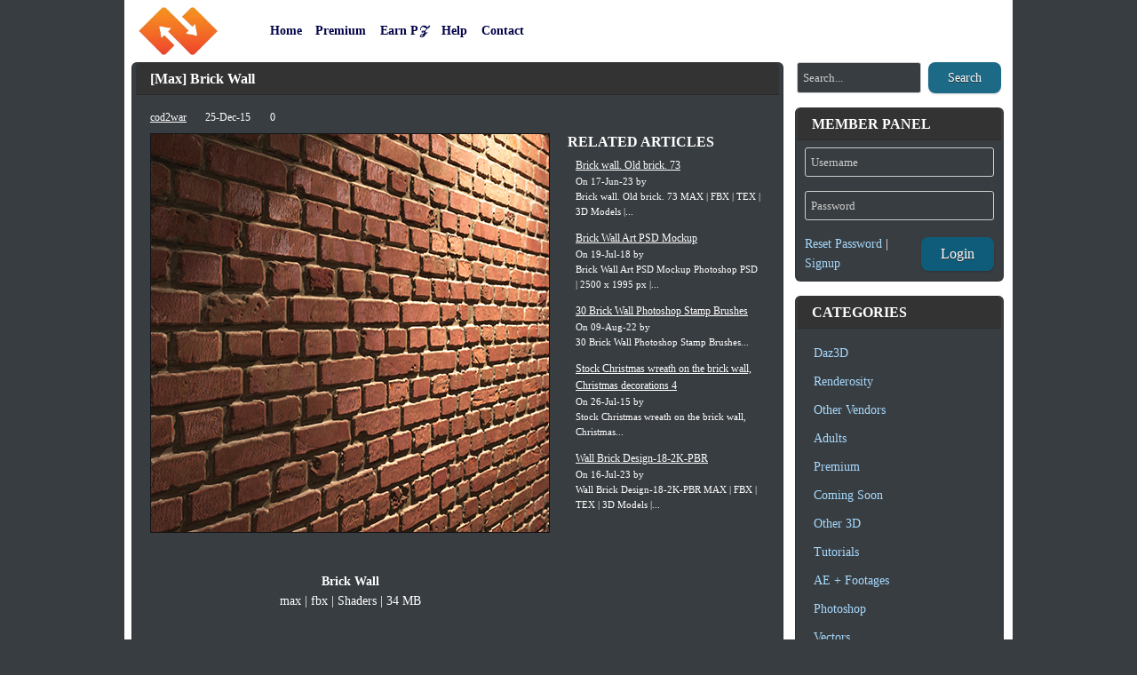

--- FILE ---
content_type: text/html; charset=utf-8
request_url: https://3dcu.com/other-3d/27427-max-brick-wall.html
body_size: 7947
content:
<!DOCTYPE html>
<html lang="en">
    <head>
        <meta name="viewport" content="width=device-width, initial-scale=1.0" />
		<meta name="robots" content="index, follow">
		<link rel="shortcut icon" href="/templates/DNinfo/images/favicon.ico">
		<link rel="apple-touch-icon" href="/templates/DNinfo/images/touch-icon-iphone.png">
		<link rel="apple-touch-icon" sizes="76x76" href="/templates/DNinfo/images/touch-icon-ipad.png">
		<link rel="apple-touch-icon" sizes="120x120" href="/templates/DNinfo/images/touch-icon-iphone-retina.png">
		<link rel="apple-touch-icon" sizes="152x152" href="/templates/DNinfo/images/touch-icon-ipad-retina.png">
		
		<title>&#91;Max&#93;  Brick Wall » 3DCU – Free Daz3D Models</title>
<meta charset="utf-8">
<meta name="description" content="Instructions for use: In the scene is Plane modifier VrayDisplaceMod size 5.3 x1, 2m (this physical dimensions of the texture) and all necessary textures in the configured material. For use at other facilities necessary to impose UVW Map with dimensions 5.3 x1, 2m and kopipastit VrayDisplaceMod its">
<meta name="keywords" content="VrayDisplaceMod, dimensions, necessary, Instructions, scene, Plane, modifier, (this, physical, texture), textures, configured, material, other, facilities, impose, kopipastit, object, DOWNLOAD, Brick">
<meta name="generator" content="3DCU – Free Daz3D Models (https://3dcu.com/)">
<link rel="canonical" href="https://3dcu.com/other-3d/27427-max-brick-wall.html">
<link rel="preconnect" href="https://3dcu.com/" fetchpriority="high">
<meta property="twitter:title" content="&#91;Max&#93;  Brick Wall » 3DCU – Free Daz3D Models">
<meta property="twitter:url" content="https://3dcu.com/other-3d/27427-max-brick-wall.html">
<meta property="twitter:card" content="summary_large_image">
<meta property="twitter:image" content="http://i.imgur.com/3wbpQfT.jpg">
<meta property="twitter:description" content="Instructions for use: In the scene is Plane modifier VrayDisplaceMod size 5.3 x1, 2m (this physical dimensions of the texture) and all necessary textures in the configured material. For use at other facilities necessary to impose UVW Map with dimensions 5.3 x1, 2m and kopipastit VrayDisplaceMod">
<meta property="og:type" content="article">
<meta property="og:site_name" content="3DCU – Free Daz3D Models">
<meta property="og:title" content="&#91;Max&#93;  Brick Wall » 3DCU – Free Daz3D Models">
<meta property="og:url" content="https://3dcu.com/other-3d/27427-max-brick-wall.html">
<meta property="og:image" content="http://i.imgur.com/3wbpQfT.jpg">
<meta property="og:description" content="Instructions for use: In the scene is Plane modifier VrayDisplaceMod size 5.3 x1, 2m (this physical dimensions of the texture) and all necessary textures in the configured material. For use at other facilities necessary to impose UVW Map with dimensions 5.3 x1, 2m and kopipastit VrayDisplaceMod">
        <!-- Bootstrap CSS -->
        <link href="https://cdn.jsdelivr.net/npm/bootstrap@5.3.3/dist/css/bootstrap.min.css" rel="stylesheet" />
        <link rel="stylesheet" href="https://cdnjs.cloudflare.com/ajax/libs/font-awesome/7.0.1/css/all.min.css" />
        <link rel="stylesheet" href="/templates/DNinfo/css/engine.css" />
        <!-- Custom CSS -->
        <link rel="stylesheet" href="/templates/DNinfo/css/main.css" />
  		  <link rel="stylesheet" href="/templates/DNinfo/css/tablet.css" />
  		  <link rel="stylesheet" href="/templates/DNinfo/css/mobile.css" />
    </head>
    <body>
        <div id="container">
            <!-- HEADER -->
			<header class="site-header fixed-top">
			  <div class="container-header py-2">
				<div class="row align-items-center">
				  <div class="col-md-12 d-flex align-items-center">
					<a href="/" class="ms-3">
					  <img src="/templates/DNinfo/images/logo.webp" class="logo" alt="DazPoser Logo" title="DazPoser Logo" loading="lazy">
					</a>
					<nav class="nav">
					  <a class="nav-link px-0" href="/" aria-label="Home">
						  <div class="d-none d-md-block">Home</div>
						  <div class="d-block d-md-none"><i class="fa-regular fa-house fa-sm"></i></div>
					  </a>
					  
					  <div class="nav-item dropdown d-md-none">
						<a class="nav-link dropdown-toggle" href="#" id="textDropdown" role="button" data-bs-toggle="dropdown" aria-expanded="false" aria-label="Category">
							<span class="d-none d-md-inline">Caregories</span>
							<span class="d-inline d-md-none"><i class="fa-solid fa-bars fa-sm"></i></span>
						</a>
						<ul class="dropdown-menu usercp-dropdown" aria-labelledby="categoriesDropdown">
						  <li class="categories"><a href="https://3dcu.com/daz3d/"> Daz3D</a></li><li class="categories"><a href="https://3dcu.com/renderosity/"> Renderosity</a></li><li class="categories"><a href="https://3dcu.com/other-vendors/"> Other Vendors</a></li><li class="categories"><a href="https://3dcu.com/runtimedna/"> Adults</a></li><li class="categories"><a href="https://3dcu.com/premium/"> Premium</a></li><li class="categories"><a href="https://3dcu.com/comming-soon/"> Coming Soon</a></li><li class="categories"><a href="https://3dcu.com/other-3d/"> Other 3D</a></li><li class="categories"><a href="https://3dcu.com/tutorials/"> Tutorials</a></li><li class="categories"><a href="https://3dcu.com/ae-footages/"> AE + Footages</a></li><li class="categories"><a href="https://3dcu.com/photoshop/"> Photoshop</a></li><li class="categories"><a href="https://3dcu.com/vectors/"> Vectors</a></li><li class="categories"><a href="https://3dcu.com/forum/"> Forum</a></li>
						</ul>
					  </div>
					  <div class="nav-item dropdown d-md-none">
						<a class="nav-link px-0" href="#" id="searchDropdown" role="button" data-bs-toggle="dropdown" aria-label="Search">
							<div class="d-none d-md-block">Search</div>
							<div class="d-block d-md-none"><i class="fa-solid fa-magnifying-glass fa-sm"></i></div>
						</a>
						<div class="dropdown-menu p-2" style="min-width:250px;">
						  <form class="d-flex" action="/index.php?do=search" method="post">
							<input type="hidden" name="do" value="search">
							<input type="hidden" name="subaction" value="search">
							<input type="text" name="story" class="form-control me-2" placeholder="Search...">
							<button type="submit" class="btn btn-primary btn-sm">Search</button>
						  </form>
						</div>
					  </div>
					<a class="nav-link ps-0 d-none d-md-block" href="/premium/" aria-label="Premium" style="margin-left: 15px;">
						<div class="d-none d-md-block">Premium</div>
						<div class="d-block d-md-none" aria-label="Premium"><i class="fa-regular fa-envelope fa-sm"></i></div>
					</a>
					<a class="nav-link ps-0 d-none d-md-block" href="/how-do-i-have-pz.html" aria-label="Earn P𝒵">
						<div class="d-none d-md-block">Earn P𝒵</div>
						<div class="d-block d-md-none" aria-label="Earn P𝒵"><i class="fa-regular fa-envelope fa-sm"></i></div>
					</a>
					
					<a class="nav-link ps-0 d-none d-md-block" href="/faq.html" aria-label="Help">
						<div class="d-none d-md-block">Help</div>
						<div class="d-block d-md-none" aria-label="Help"><i class="fa-regular fa-envelope fa-sm"></i></div>
					<a class="nav-link ps-0" href="/?do=feedback" aria-label="Contact">
						<div class="d-none d-md-block">Contact</div>
						<div class="d-block d-md-none" aria-label="Contact" style="margin-left: 20px; margin-right: -20px!important;"><i class="fa-regular fa-envelope fa-sm"></i></div>
					</a>
					<div class="nav-item dropdown d-lg-none">
						<a class="nav-link dropdown-toggle" href="#" id="textDropdown" role="button" data-bs-toggle="dropdown" aria-expanded="false" aria-label="UserCP">
							<span class="d-none d-md-inline">Login</span>
							<span class="d-inline d-lg-none"><i class="fa-solid fa-power-off fa-sm"></i></span>
						</a>
					  <div class="dropdown-menu px-3 usercp-dropdown" aria-labelledby="textDropdown">
						  


<!-- <div class="h5">Login Control Panel</div> -->
	<form method="post" style="max-width: 100%; margin: 0 auto;">
	  <input type="text" name="login_name" id="login_name" class="form-control mb-3" style="max-width: 100%;" placeholder="Username" required>
	  <input type="password" name="login_password" id="login_password" class="form-control mb-3" style="max-width: 100%;" placeholder="Password" required>

	  <!-- Row chứa button + text -->
	  <div class="d-flex justify-content-between align-items-center">
		<span>
		  <a href="/index.php?do=lostpassword">Reset Password</a> | 
		  <a href="/index.php?do=register">Signup</a>
		</span>
		<button type="submit" class="btn btn-primary">Login</button>
	  </div>
	  <input type="hidden" name="login" value="submit" />
	</form>
	
					  </div>
					</div>
					</nav>
				  </div>
				</div>
			  </div>
			</header>
            <!-- MAIN CONTENT -->
            <main class="container-fluid">
                <div class="row">
                    <!-- CONTENT -->
                    <div class="col-lg-9 col-md-12 mb-3">
						
						            
                        
                        
                        
                        <div class="row g-2"> <div class="card">
	<div class="card-header d-flex justify-content-between align-items-center">
	  <h1 class="mb-0">[Max]  Brick Wall</h1>
	  <div class="d-flex align-items-center">
		
		<span class="mx-2"></span> <!-- khoảng cách giữa 2 nút nếu muốn -->
		
	  </div>
	</div>
    <div class="card-body pb-2">
        <div class="mb-2 small">
            <a onclick="ShowProfile('cod2war', 'https://3dcu.com/user/cod2war/', '0'); return false;" href="https://3dcu.com/user/cod2war/">cod2war</a>
			<i class="fa-solid fa-clock"></i> 25-Dec-15
			
			<i class="fa-solid fa-message"></i> 0
            <!-- <a href="https://3dcu.com/other-3d/print:page,1,27427-max-brick-wall.html" rel="nofollow"><i class="fa-solid fa-print"></i> Print </a> -->
            
        </div>
        <div class="card-text">
			<div class="card-text-right desktop-only">
				
					<div class="mb-0 h5 text-uppercase">Related Articles</div>
					<div class="row g-2 mt-0">
						<div class="card mb-1 topnews d-flex flex-row border-0">
  

  <div class="th-text ms-1 small">
    <a href="https://3dcu.com/other-3d/120147-brick-wall-old-brick-73.html" title="Brick wall. Old brick. 73">Brick wall. Old brick. 73</a>
    <div class="news-info">
      On 17-Jun-23
      by <br>
      Brick wall. Old brick. 73 MAX | FBX | TEX | 3D Models |...
    </div>
  </div>
</div>
<style>
/* wrapper ảnh */
.topnews-img {
    position: relative;
    overflow: hidden;
}

/* ảnh adult */
.topnews-img.is-adult img {
    filter: blur(22px) brightness(.45);
    transform: scale(1.05);
    transition: filter .25s ease, transform .25s ease;
}

/* overlay 18+ */
.topnews-img.is-adult::after {
    content: "18+";
    position: absolute;
    inset: 0;
    background: rgba(0,0,0,.9);
    color: #fff;
    font-size: 20px;
    font-weight: 700;
    display: flex;
    align-items: center;
    justify-content: center;
    pointer-events: none; /* QUAN TRỌNG */
    transition: opacity .25s ease;
}

/* hover thì mở ảnh */
.topnews-img.is-adult:hover img {
    filter: blur(0) brightness(1);
    transform: scale(1);
}

.topnews-img.is-adult:hover::after {
    opacity: 0;
}

</style>
<script>
document.addEventListener("DOMContentLoaded", function () {
    document.querySelectorAll('.topnews-img a[href]').forEach(function(a) {
        try {
            const url = new URL(a.href);
            // chỉ che khi category CHÍNH là /adult/
            if (url.pathname.startsWith('/runtimedna/')) {
                a.closest('.topnews-img').classList.add('is-adult');
            }
        } catch(e) {}
    });
});
</script>
<div class="card mb-1 topnews d-flex flex-row border-0">
  

  <div class="th-text ms-1 small">
    <a href="https://3dcu.com/photoshop/61262-brick-wall-art-psd-mockup.html" title="Brick Wall Art PSD Mockup">Brick Wall Art PSD Mockup</a>
    <div class="news-info">
      On 19-Jul-18
      by <br>
      Brick Wall Art PSD Mockup Photoshop PSD | 2500 x 1995 px |...
    </div>
  </div>
</div>
<style>
/* wrapper ảnh */
.topnews-img {
    position: relative;
    overflow: hidden;
}

/* ảnh adult */
.topnews-img.is-adult img {
    filter: blur(22px) brightness(.45);
    transform: scale(1.05);
    transition: filter .25s ease, transform .25s ease;
}

/* overlay 18+ */
.topnews-img.is-adult::after {
    content: "18+";
    position: absolute;
    inset: 0;
    background: rgba(0,0,0,.9);
    color: #fff;
    font-size: 20px;
    font-weight: 700;
    display: flex;
    align-items: center;
    justify-content: center;
    pointer-events: none; /* QUAN TRỌNG */
    transition: opacity .25s ease;
}

/* hover thì mở ảnh */
.topnews-img.is-adult:hover img {
    filter: blur(0) brightness(1);
    transform: scale(1);
}

.topnews-img.is-adult:hover::after {
    opacity: 0;
}

</style>
<script>
document.addEventListener("DOMContentLoaded", function () {
    document.querySelectorAll('.topnews-img a[href]').forEach(function(a) {
        try {
            const url = new URL(a.href);
            // chỉ che khi category CHÍNH là /adult/
            if (url.pathname.startsWith('/runtimedna/')) {
                a.closest('.topnews-img').classList.add('is-adult');
            }
        } catch(e) {}
    });
});
</script>
<div class="card mb-1 topnews d-flex flex-row border-0">
  

  <div class="th-text ms-1 small">
    <a href="https://3dcu.com/photoshop/109171-30-brick-wall-photoshop-stamp-brushes.html" title="30 Brick Wall Photoshop Stamp Brushes">30 Brick Wall Photoshop Stamp Brushes</a>
    <div class="news-info">
      On 09-Aug-22
      by <br>
      30 Brick Wall Photoshop Stamp Brushes...
    </div>
  </div>
</div>
<style>
/* wrapper ảnh */
.topnews-img {
    position: relative;
    overflow: hidden;
}

/* ảnh adult */
.topnews-img.is-adult img {
    filter: blur(22px) brightness(.45);
    transform: scale(1.05);
    transition: filter .25s ease, transform .25s ease;
}

/* overlay 18+ */
.topnews-img.is-adult::after {
    content: "18+";
    position: absolute;
    inset: 0;
    background: rgba(0,0,0,.9);
    color: #fff;
    font-size: 20px;
    font-weight: 700;
    display: flex;
    align-items: center;
    justify-content: center;
    pointer-events: none; /* QUAN TRỌNG */
    transition: opacity .25s ease;
}

/* hover thì mở ảnh */
.topnews-img.is-adult:hover img {
    filter: blur(0) brightness(1);
    transform: scale(1);
}

.topnews-img.is-adult:hover::after {
    opacity: 0;
}

</style>
<script>
document.addEventListener("DOMContentLoaded", function () {
    document.querySelectorAll('.topnews-img a[href]').forEach(function(a) {
        try {
            const url = new URL(a.href);
            // chỉ che khi category CHÍNH là /adult/
            if (url.pathname.startsWith('/runtimedna/')) {
                a.closest('.topnews-img').classList.add('is-adult');
            }
        } catch(e) {}
    });
});
</script>
<div class="card mb-1 topnews d-flex flex-row border-0">
  

  <div class="th-text ms-1 small">
    <a href="https://3dcu.com/vectors/17523-stock-christmas-wreath-on-the-brick-wall-christmas-decorations-4.html" title="Stock Christmas wreath on the brick wall, Christmas decorations 4">Stock Christmas wreath on the brick wall, Christmas decorations 4</a>
    <div class="news-info">
      On 26-Jul-15
      by <br>
      Stock Christmas wreath on the brick wall, Christmas...
    </div>
  </div>
</div>
<style>
/* wrapper ảnh */
.topnews-img {
    position: relative;
    overflow: hidden;
}

/* ảnh adult */
.topnews-img.is-adult img {
    filter: blur(22px) brightness(.45);
    transform: scale(1.05);
    transition: filter .25s ease, transform .25s ease;
}

/* overlay 18+ */
.topnews-img.is-adult::after {
    content: "18+";
    position: absolute;
    inset: 0;
    background: rgba(0,0,0,.9);
    color: #fff;
    font-size: 20px;
    font-weight: 700;
    display: flex;
    align-items: center;
    justify-content: center;
    pointer-events: none; /* QUAN TRỌNG */
    transition: opacity .25s ease;
}

/* hover thì mở ảnh */
.topnews-img.is-adult:hover img {
    filter: blur(0) brightness(1);
    transform: scale(1);
}

.topnews-img.is-adult:hover::after {
    opacity: 0;
}

</style>
<script>
document.addEventListener("DOMContentLoaded", function () {
    document.querySelectorAll('.topnews-img a[href]').forEach(function(a) {
        try {
            const url = new URL(a.href);
            // chỉ che khi category CHÍNH là /adult/
            if (url.pathname.startsWith('/runtimedna/')) {
                a.closest('.topnews-img').classList.add('is-adult');
            }
        } catch(e) {}
    });
});
</script>
<div class="card mb-1 topnews d-flex flex-row border-0">
  

  <div class="th-text ms-1 small">
    <a href="https://3dcu.com/other-3d/121288-wall-brick-design-18-2k-pbr.html" title="Wall Brick Design-18-2K-PBR">Wall Brick Design-18-2K-PBR</a>
    <div class="news-info">
      On 16-Jul-23
      by <br>
      Wall Brick Design-18-2K-PBR MAX | FBX | TEX | 3D Models |...
    </div>
  </div>
</div>
<style>
/* wrapper ảnh */
.topnews-img {
    position: relative;
    overflow: hidden;
}

/* ảnh adult */
.topnews-img.is-adult img {
    filter: blur(22px) brightness(.45);
    transform: scale(1.05);
    transition: filter .25s ease, transform .25s ease;
}

/* overlay 18+ */
.topnews-img.is-adult::after {
    content: "18+";
    position: absolute;
    inset: 0;
    background: rgba(0,0,0,.9);
    color: #fff;
    font-size: 20px;
    font-weight: 700;
    display: flex;
    align-items: center;
    justify-content: center;
    pointer-events: none; /* QUAN TRỌNG */
    transition: opacity .25s ease;
}

/* hover thì mở ảnh */
.topnews-img.is-adult:hover img {
    filter: blur(0) brightness(1);
    transform: scale(1);
}

.topnews-img.is-adult:hover::after {
    opacity: 0;
}

</style>
<script>
document.addEventListener("DOMContentLoaded", function () {
    document.querySelectorAll('.topnews-img a[href]').forEach(function(a) {
        try {
            const url = new URL(a.href);
            // chỉ che khi category CHÍNH là /adult/
            if (url.pathname.startsWith('/runtimedna/')) {
                a.closest('.topnews-img').classList.add('is-adult');
            }
        } catch(e) {}
    });
});
</script>

					</div>
				
			</div>
            

			<!-- Short News + Public xfield -->
            
            
				<div style="text-align:center;"><!--dle_image_begin:http://i.imgur.com/3wbpQfT.jpg|--><img data-src="http://i.imgur.com/3wbpQfT.jpg" style="max-width:100%;" alt="[Max]  Brick Wall"><!--dle_image_end--><br><br><b>Brick Wall</b><br>max | fbx | Shaders | 34 MB<br><br></div><br>
            

      		
    			
			
			<!-- Full News -->
			<b>DOWNLOAD:</b>You must login to show this link. No account? <a href="/index.php?do=register" style="text-decoration: underline;" alt="Create Account">Create Account</a>
			

			
			
			<span class="mt-3 float-start small">
				Category: <a href="https://3dcu.com/other-3d/">Other 3D</a> 
			</span>
			
        </div>
    </div>
</div>

<div class="card">
    <div class="card-header">
        <div class="mb-0 h5 text-uppercase">Information</div>
    </div>
    <div class="card-body">
        <div class="d-flex align-items-center">
			<i class="fa-solid fa-triangle-exclamation icon-error fa-4x" style="color:#FFCC00;"></i>
			<span class="ms-2">Users of <b>Guests</b> are not allowed to comment this publication.</span>
		</div>
    </div>
</div>
<style>
.card-body .title_spoiler,
.card-body .text_spoiler {
    background: #383D41 !important;
    color: #e0e0e0 !important;
}
</style>
<style>
.card-text{width:100%;box-sizing:border-box;}
.card-text img {width:450px; max-width:450px;}
.card-text p:last-child {margin-bottom:0;}
.card-text-right{float:right;width:calc(100% - 470px);min-height:585px;margin:0 0 10px 20px;}
.desktop-only { display: block; }
.mobile-only { display: none; }

/* wrapper KHÔNG nhận chuột */
.adult-img-wrap {
    position: relative;
    display: inline-block;
    max-width: 100%;
    pointer-events: none; /* <<< CHỐT */
}

/* chỉ IMG được click */
.adult-img-wrap img {
    pointer-events: auto; /* <<< CHỈNH LẠI */
    filter: blur(30px) brightness(.5);
    transition: filter .3s ease;
}

/* overlay cũng không bắt chuột */
.adult-img-wrap::after {
    content: "18+ - mouseover to view";
    position: absolute;
    inset: 0;
    background: rgba(0,0,0,.6);
    color: #fff;
    font-size: 20px;
    font-weight: 700;
    display: flex;
    align-items: center;
    justify-content: center;
    pointer-events: none; /* <<< CỰC KỲ QUAN TRỌNG */
    transition: opacity .3s ease;
}

.adult-img-wrap.show img {
    filter: blur(0) brightness(1);
}

.adult-img-wrap.show::after {
    opacity: 0;
}



@media (max-width: 992px) {
.card-text-right{float:none;width:100%;min-height:auto;margin:20px 0 10px 0}
.card-text img{max-width:100%;height:auto}
.desktop-only { display: none !important; }
.mobile-only { display: block !important; }
}
</style>

<script>
document.addEventListener('click', function(e){

    // ===== UNLOCK =====
    if(e.target.classList.contains('payview-btn')){
        let btn = e.target;
        let amount = btn.dataset.amount;
        let newsid = btn.dataset.newsid;
        let content = btn.dataset.content;

        fetch(`/index.php?do=payview`, {
            method: 'POST',
            headers: {'Content-Type':'application/x-www-form-urlencoded'},
            body: `newsid=${newsid}&amount=${amount}&content=${encodeURIComponent(content)}`
        })
        .then(r => r.json())
        .then(res => {
            if(res.status === 'ok'){
                alert('Unlock successful!');
                setTimeout(() => location.reload(), 500); // ✅ reload nhẹ sau khi unlock
            } else {
                alert(res.msg || 'Unlock failed');
            }
        })
        .catch(err => alert('Error: ' + err));
    }

    // ===== REFUND =====
    if(e.target.classList.contains('payview-refund')){
        e.preventDefault();
        let btn = e.target;
        let newsid = btn.dataset.newsid;
        let user_id = btn.dataset.userid;

        if(!confirm('Are you sure you want to refund this user?')) return;

        fetch(`/index.php?do=refund`, {
            method: 'POST',
            headers: {'Content-Type':'application/x-www-form-urlencoded'},
            body: `newsid=${newsid}&user_id=${user_id}`
        })
        .then(r => r.json())
        .then(res => {
            if(res.status === 'ok'){
                alert('Refund successful!');
                setTimeout(() => location.reload(), 500); // ✅ reload nhẹ sau refund
            } else {
                alert(res.msg || 'Refund failed');
            }
        })
        .catch(err => alert('Error: ' + err));
    }

});
</script>

<script>
document.addEventListener("DOMContentLoaded", function () {

    document.querySelectorAll('.adult-short[data-adult="1"]').forEach(function (box) {

        const img = box.querySelector('img');
        if (!img) return;

        const wrap = document.createElement('span');
        wrap.className = 'adult-img-wrap';

        img.parentNode.insertBefore(wrap, img);
        wrap.appendChild(img);

        /* desktop hover */
        img.addEventListener('mouseenter', () => wrap.classList.add('show'));
        img.addEventListener('mouseleave', () => wrap.classList.remove('show'));

        /* mobile / click */
        img.addEventListener('click', function (e) {
            if (!wrap.classList.contains('show')) {
                e.preventDefault();
                wrap.classList.add('show');
            }
        });

    });

});
</script>
</div>

                    </div>
                    <!-- SIDEBAR -->
					<aside class="col-lg-3 col-md-5 mb-3 svn-sidebar">
					  <div class="row g-1" style="margin-left: -7.5px;">
  						  <form class="d-flex" action="/index.php?do=search" method="post">
  							<input type="hidden" name="do" value="search">
  							<input type="hidden" name="subaction" value="search">
  							<input type="text" name="story" class="form-control me-2" placeholder="Search..." style="max-width: 140px;">
  							<button type="submit" class="btn btn-primary btn-sm">Search</button>
  						  </form>
    						<div class="card mt-3">
      						  <div class="card-header mb-1">
      							  <div class="mb-0 h5 text-uppercase">Member Panel</div>
      						  </div>
      						  <div class="card-body p-2">
        							<div class="row g-1">


<!-- <div class="h5">Login Control Panel</div> -->
	<form method="post" style="max-width: 100%; margin: 0 auto;">
	  <input type="text" name="login_name" id="login_name" class="form-control mb-3" style="max-width: 100%;" placeholder="Username" required>
	  <input type="password" name="login_password" id="login_password" class="form-control mb-3" style="max-width: 100%;" placeholder="Password" required>

	  <!-- Row chứa button + text -->
	  <div class="d-flex justify-content-between align-items-center">
		<span>
		  <a href="/index.php?do=lostpassword">Reset Password</a> | 
		  <a href="/index.php?do=register">Signup</a>
		</span>
		<button type="submit" class="btn btn-primary">Login</button>
	  </div>
	  <input type="hidden" name="login" value="submit" />
	</form>
	</div>
      						  </div>
    						</div>
    						<div class="card mt-3">
      						  <div class="card-header mb-1">
      							  <div class="mb-0 h5 text-uppercase">Categories</div>
      						  </div>
      						  <div class="card-body p-2">
        							<div class="row g-0"><ul><li class="categories"><a href="https://3dcu.com/daz3d/"> Daz3D</a></li><li class="categories"><a href="https://3dcu.com/renderosity/"> Renderosity</a></li><li class="categories"><a href="https://3dcu.com/other-vendors/"> Other Vendors</a></li><li class="categories"><a href="https://3dcu.com/runtimedna/"> Adults</a></li><li class="categories"><a href="https://3dcu.com/premium/"> Premium</a></li><li class="categories"><a href="https://3dcu.com/comming-soon/"> Coming Soon</a></li><li class="categories"><a href="https://3dcu.com/other-3d/"> Other 3D</a></li><li class="categories"><a href="https://3dcu.com/tutorials/"> Tutorials</a></li><li class="categories"><a href="https://3dcu.com/ae-footages/"> AE + Footages</a></li><li class="categories"><a href="https://3dcu.com/photoshop/"> Photoshop</a></li><li class="categories"><a href="https://3dcu.com/vectors/"> Vectors</a></li><li class="categories"><a href="https://3dcu.com/forum/"> Forum</a></li></ul></div>
      						  </div>
    						</div>
    						<div class="card mt-3">
      						  <div class="card-header mb-1">
      							  <div class="mb-0 h5 text-uppercase">Cloud Tags</div>
      						  </div>
      						  <div class="card-body p-2 pt-0">
        							<div class="row g-0">
<div class="top-tags" style="margin:5px;">
    <a href="/tags/g9/" title="G9" rel="nofollow noopener" target="_blank" style="font-size:25px;">G9</a>&nbsp;&nbsp;
    <a href="/tags/dforce/" title="dForce" rel="nofollow noopener" target="_blank">dForce</a>&nbsp;&nbsp;
    <a href="/tags/g8f/" title="G8F" rel="nofollow noopener" target="_blank" style="font-size:20px;">G8F</a>&nbsp;&nbsp;
    <a href="/tags/outfit/" title="Outfit" rel="nofollow noopener" target="_blank">Outfit</a>&nbsp;&nbsp;
    <a href="/tags/g8/" title="G8" rel="nofollow noopener" target="_blank">G8</a>&nbsp;&nbsp;
    <a href="/tags/hair/" title="Hair" rel="nofollow noopener" target="_blank">Hair</a>&nbsp;&nbsp;
    <a href="/tags/pose/" title="Pose" rel="nofollow noopener" target="_blank">Pose</a>&nbsp;&nbsp;
    <a href="/tags/bundle/" title="Bundle" rel="nofollow noopener" target="_blank" style="font-size:20px;">Bundle</a>&nbsp;&nbsp;
    <a href="/tags/g9f/" title="G9F" rel="nofollow noopener" target="_blank" style="font-size:22px;">G9F</a>&nbsp;&nbsp;
    <a href="/tags/texture/" title="Texture" rel="nofollow noopener" target="_blank">Texture</a>&nbsp;&nbsp;
    <a href="/tags/dress/" title="dress" rel="nofollow noopener" target="_blank">dress</a>&nbsp;&nbsp;
    <a href="/tags/fashion/" title="Fashion" rel="nofollow noopener" target="_blank">Fashion</a>&nbsp;&nbsp;
    <a href="/tags/lingerie/" title="Lingerie" rel="nofollow noopener" target="_blank">Lingerie</a>&nbsp;&nbsp;
    <a href="/tags/character/" title="Character" rel="nofollow noopener" target="_blank">Character</a>&nbsp;&nbsp;
    <a href="/tags/strand/" title="Strand" rel="nofollow noopener" target="_blank">Strand</a>&nbsp;&nbsp;
    <a href="/tags/expression/" title="Expression" rel="nofollow noopener" target="_blank">Expression</a>&nbsp;&nbsp;
    <a href="/tags/g81/" title="G8.1" rel="nofollow noopener" target="_blank">G8.1</a>&nbsp;&nbsp;
    <a href="/tags/shader/" title="Shader" rel="nofollow noopener" target="_blank">Shader</a>&nbsp;&nbsp;
    <a href="/tags/suit/" title="Suit" rel="nofollow noopener" target="_blank">Suit</a>&nbsp;&nbsp;
    <a href="/tags/style/" title="Style" rel="nofollow noopener" target="_blank">Style</a>&nbsp;&nbsp;
    <a href="/tags/morph/" title="Morph" rel="nofollow noopener" target="_blank">Morph</a>&nbsp;&nbsp;
    <a href="/tags/casual/" title="Casual" rel="nofollow noopener" target="_blank">Casual</a>&nbsp;&nbsp;
    <a href="/tags/g81f/" title="G8.1F" rel="nofollow noopener" target="_blank" style="font-size:20px;">G8.1F</a>&nbsp;&nbsp;
    <a href="/tags/expansion/" title="Expansion" rel="nofollow noopener" target="_blank">Expansion</a>&nbsp;&nbsp;
    <a href="/tags/bodysuit/" title="Bodysuit" rel="nofollow noopener" target="_blank">Bodysuit</a>&nbsp;&nbsp;
    <a href="/tags/medieval/" title="Medieval" rel="nofollow noopener" target="_blank">Medieval</a>
</div>
<style>.top-tags a {
  display: inline-block;
  margin: 4px 6px;
  padding: 4px 6px;
  line-height: 1.4;
}
</style></div>
      						  </div>
    						</div>
    						
    						
					  </div>
					</aside>
                </div>
            </main>
            <!-- FOOTER -->
            <footer class="site-footer bg-dark text-light py-3 mt-auto d-flex justify-content-between">
                    <span class="mb-0 ms-3 text-start small">
						&copy; <span id="currentYear"></span> PhuongDzu. All rights reserved.
						<script>
						  document.getElementById("currentYear").textContent = new Date().getFullYear();
						</script>
					</span>
					<span class="mb-0 me-3 text-end small">
						<a href="/">Home</a> | 
						<a href="/faq.html">FAQ</a> | 
						<a href="/dmca.html">DMCA</a> | 
						<a href="/terms-and-conditions.html">Terms of Conditions</a> | 
						<a href="/privacy.html">Privacy Policy</a> | 
						<a href="/?do=feedback">Contact</a>
					</span>
            </footer>
        </div>
        <!-- Bootstrap JS -->
        <script src="https://cdn.jsdelivr.net/npm/bootstrap@5.3.3/dist/js/bootstrap.bundle.min.js"></script>
        
<script src="/public/js/jquery.js?v=2e4b0"></script>
<script src="/public/js/jqueryui.js?v=2e4b0" defer></script>
<script src="/public/js/dle_js.js?v=2e4b0" defer></script>
<script src="/public/js/lazyload.js?v=2e4b0" defer></script>
<script type="application/ld+json">{"@context":"https://schema.org","@graph":[{"@type":"BreadcrumbList","@context":"https://schema.org/","itemListElement":[{"@type":"ListItem","position":1,"item":{"@id":"https://3dcu.com/","name":"3DCU Home"}},{"@type":"ListItem","position":2,"item":{"@id":"https://3dcu.com/other-3d/","name":"Other 3D"}},{"@type":"ListItem","position":3,"item":{"@id":"https://3dcu.com/other-3d/27427-max-brick-wall.html","name":"[Max]  Brick Wall"}}]}]}</script> <script>
<!--
var dle_root       = '/';
var dle_admin      = '';
var dle_login_hash = '99f51c5563172f396a5f70cf13d7afb6792cd544';
var dle_group      = 5;
var dle_skin       = 'DNinfo';
var dle_wysiwyg    = 1;
var dle_min_search = '3';
var dle_act_lang   = ["Yes", "Cancel", "Enter", "Cancel", "Save", "Delete", "Loading. Please, wait...", "Copy", "Copied!"];
var menu_short     = 'Quick edit';
var menu_full      = 'Full edit';
var menu_profile   = 'View profile';
var menu_send      = 'Send message';
var menu_uedit     = 'Admin Center';
var dle_info       = 'Information';
var dle_confirm    = 'Confirm';
var dle_prompt     = 'Enter the information';
var dle_req_field  = ["Fill the name field", "Fill the message field", "Fill the field with the subject of the message"];
var dle_del_agree  = 'Are you sure you want to delete it? This action cannot be undone';
var dle_spam_agree = 'Are you sure you want to mark the user as a spammer? This will remove all his comments';
var dle_c_title    = 'Send a complaint';
var dle_complaint  = 'Enter the text of your complaint to the Administration:';
var dle_mail       = 'Your e-mail:';
var dle_big_text   = 'Highlighted section of text is too large.';
var dle_orfo_title = 'Enter a comment to the detected error on the page for Administration ';
var dle_p_send     = 'Send';
var dle_p_send_ok  = 'Notification has been sent successfully ';
var dle_save_ok    = 'Changes are saved successfully. Refresh the page?';
var dle_reply_title= 'Reply to the comment';
var dle_tree_comm  = '0';
var dle_del_news   = 'Delete article';
var dle_sub_agree  = 'Do you really want to subscribe to this article’s comments?';
var dle_unsub_agree  = 'Do you really want to unsubscribe from comments on this publication?';
var dle_captcha_type  = '4';
var dle_share_interesting  = ["Share a link to the selected text", "Twitter", "Facebook", "Вконтакте", "Direct Link:", "Right-click and select «Copy Link»"];
var DLEPlayerLang     = {prev: 'Previous',next: 'Next',play: 'Play',pause: 'Pause',mute: 'Mute', unmute: 'Unmute', settings: 'Settings', enterFullscreen: 'Enable full screen mode', exitFullscreen: 'Disable full screen mode', speed: 'Speed', normal: 'Normal', quality: 'Quality', pip: 'PiP mode'};
var DLEGalleryLang    = {CLOSE: 'Close (Esc)', NEXT: 'Next Image', PREV: 'Previous image', ERROR: 'Warning! An error was detected', IMAGE_ERROR: 'Failed to load image', TOGGLE_AUTOPLAY: 'Watch slideshow (space) ', TOGGLE_SLIDESHOW: 'Watch slideshow (space) ', TOGGLE_FULLSCREEN: 'Full-screen mode', TOGGLE_THUMBS: 'Turn on / Turn off thumbnails', TOGGLE_FULL: 'Increase / Reduce', ITERATEZOOM: 'Increase / Reduce', DOWNLOAD: 'Download image' };
var DLEGalleryMode    = 1;
var DLELazyMode       = 1;
var allow_dle_delete_news   = false;

jQuery(function($){
					setTimeout(function() {
						$.get(dle_root + "index.php?controller=ajax&mod=adminfunction", { 'id': '27427', action: 'newsread', user_hash: dle_login_hash });
					}, 5000);
});
//-->
</script>
        <script src="/templates/DNinfo/js/main.js"></script>
<script>
// Đợi DOM load
document.addEventListener('DOMContentLoaded', function () {
    document.querySelectorAll('div').forEach(function(el) {
        let t = el.textContent.trim();
        if (t === "[payview-1]{full-story}[/payview]") {
            el.style.display = "none";
        }
    });
});
</script>

    <script defer src="https://static.cloudflareinsights.com/beacon.min.js/vcd15cbe7772f49c399c6a5babf22c1241717689176015" integrity="sha512-ZpsOmlRQV6y907TI0dKBHq9Md29nnaEIPlkf84rnaERnq6zvWvPUqr2ft8M1aS28oN72PdrCzSjY4U6VaAw1EQ==" data-cf-beacon='{"version":"2024.11.0","token":"f93bcff9e0044a248a8912e041c0a494","r":1,"server_timing":{"name":{"cfCacheStatus":true,"cfEdge":true,"cfExtPri":true,"cfL4":true,"cfOrigin":true,"cfSpeedBrain":true},"location_startswith":null}}' crossorigin="anonymous"></script>
</body>
</html>
<!-- 3DCU – Free Daz3D Models Copyright 2025 (/) -->


--- FILE ---
content_type: text/css
request_url: https://3dcu.com/templates/DNinfo/css/tablet.css
body_size: -187
content:
/* Tablet */
@media (min-width: 768px) and (max-width: 1023px) {
.svn-sidebar {display: none !important;}
#container {width: 99%;}
html, body {
	font-size: 18px !important;
	overflow-x: hidden;		/* tăng cỡ chữ cơ bản từ 16px lên 18px */
    }
    h1, .h1, .h1 a { font-size: 26px !important; }  /* tăng heading */
    h2, .h2, .h2 a { font-size: 25px !important; }
    h3, .h3, .h3 a { font-size: 24px !important; }
    h4, .h4, .h4 a { font-size: 23px !important; }
    h5, .h5, .h5 a { font-size: 22px !important; }
    h6, .h6, .h6 a { font-size: 21px !important; }

    small, .small, .small a { font-size: 14px !important; }
    p, li, span, a { font-size: 18px !important; }
.news-info {font-size: 14px;}	

















}

--- FILE ---
content_type: text/css
request_url: https://3dcu.com/templates/DNinfo/css/mobile.css
body_size: 910
content:
@media (max-width: 768px) {
.svn-sidebar {display: none !important;}
html, body {
	font-size: 20px !important;
	overflow-x: hidden;		/* tăng cỡ chữ cơ bản từ 16px lên 18px */
    }
.card-text, .card-text p, .card-text span, .card-text li {
    font-size: 20px !important;  /* hoặc 18px, 20px tuỳ ý */
}
    h1, .h1, .h1 a { font-size: 28px !important; }  /* tăng heading */
    h2, .h2, .h2 a { font-size: 27px !important; }
    h3, .h3, .h3 a { font-size: 26px !important; }
    h4, .h4, .h4 a { font-size: 25px !important; }
    h5, .h5, .h5 a { font-size: 24px !important; }
    h6, .h6, .h6 a { font-size: 23px !important; }

    /* Tùy chọn: các text nhỏ hơn */
    small, .small, .small a { font-size: 16px !important; }
    p, li, span, a { font-size: 20px !important; }
.news-info {font-size: 15px;}	
	
/* Container carousel */
#mainCarousel {
  width: 100%;
  max-width: 100%;
  overflow: hidden;  /* loại bỏ thanh trượt ngang */
}

/* Carousel-inner dùng padding-top để giữ tỷ lệ 800:450 */
#mainCarousel .carousel-inner {
  position: relative;          /* để padding-top hoạt động */
  width: 100%;
  padding-top: 56.25%;         /* 450/800 = 0.5625 = 56.25% */
}

/* Các slide chiếm hết container */
#mainCarousel .carousel-item {
  position: absolute;
  top: 0;
  left: 0;
  width: 100%;
  height: 100%;                /* container height đã được padding-top */
}

/* Ảnh trong carousel */
#mainCarousel .carousel-item img {
  width: 100%;
  height: 100%;                /* lấp đầy slide */
  object-fit: cover;           /* crop giữ tỷ lệ */
  display: block;
}

    .card-body .card-title {
        font-size: 14px;
    }
    .card-body .card-text {
        font-size: 12px;
    }
	
    #textDropdown::after {
        display: none;
    }


.usercp-dropdown {
    position: absolute !important;  /* bám nav-link, không trôi */
    top: 0px !important;           /* ngay dưới nav-link */
    left: 0 !important;
    width: 100vw !important;        /* chiếm toàn bộ chiều ngang viewport */
    min-width: 100vw !important;    /* đảm bảo không bị giới hạn parent */
    box-sizing: border-box;
    z-index: 1050 !important;
}




  

  #searchDropdown + .dropdown-menu {
    position: absolute !important;  /* bám nav, không fixed */
    top: 0 !important;           /* ngay dưới nav-link */
    left: 0 !important;
    width: 100vw !important;        /* full chiều ngang */
    min-width: 100vw !important;
    padding: 0.5rem !important;
    box-sizing: border-box;
    z-index: 1050 !important;
  }

  /* Form chiếm hết menu */
  #searchDropdown + .dropdown-menu form {
    display: flex !important;
    width: 100% !important;
    gap: 0.5rem;
  }

  /* Input chiếm hết chỗ còn lại */
  #searchDropdown + .dropdown-menu .form-control {
    flex: 1 1 auto !important;
    min-width: 0 !important;
  }

  /* Button giữ kích thước nội dung */
  #searchDropdown + .dropdown-menu button {
    flex: 0 0 auto !important;
  }



    /* Row 1: Username + Check button vẫn nằm cùng hàng */
    .ui-form .form-group.row .col-md-6:first-child > .d-flex {
        flex-wrap: nowrap !important;       /* không xuống hàng */
		margin-bottom: 0.8rem; 
    }

    .ui-form .form-group.row .col-md-6:first-child > .d-flex > input {
        flex: 1 1 auto !important;          /* input chiếm hết chỗ còn lại */
        min-width: 0 !important;            /* để không bị overflow */
    }

    .ui-form .form-group.row .col-md-6:first-child > .d-flex > button {
        flex: 0 0 auto !important;          /* button giữ width nội dung */
        white-space: nowrap !important;     /* không xuống dòng */
    }



	
	
.feedback-row {
    display: flex;
    flex-wrap: wrap;       /* xuống hàng khi hẹp */
    align-items: center;
    gap: 0.5rem;           /* khoảng cách giữa input/button */
}

.feedback-row input.form-control {
    flex: 1 1 auto;        /* input chiếm hết chỗ còn lại */
    min-width: 0;           /* tránh overflow */
}

.feedback-row button {
    flex: 0 0 auto;         /* giữ kích thước button */
    white-space: nowrap;    /* không xuống dòng nếu còn chỗ */
}
    .feedback-row button {
        flex: 1 1 100%;
    }
.logo {width: 50%; height:50%;}

.no-mobile {display: none !important;}

}




--- FILE ---
content_type: text/javascript
request_url: https://3dcu.com/templates/DNinfo/js/main.js
body_size: 543
content:
$(document).ready(function(){
        "use strict";
        /**Preload**/
        $('#page-loader').delay(600).fadeOut(400, function () {
            $('body').fadeIn();
        });

        /**Menu Mobile**/
        $('.menu-icon').on('click', function () {
            $('body').toggleClass("open-menu");
        });
        $('.open-submenu').on('click', function () {
            var submenu = $(this).parents("li").find("ul");
            if ($(submenu).is(":visible")) {
                $(submenu).slideUp();
                $(this).removeClass("open-submenu-active");
            }
            else {
                $(submenu).slideDown();
                $(this).addClass("open-submenu-active");
            }
        });

        /**Search Box**/
        $('body').on('click', function () {
            if ($('.search-icon').hasClass("show-search")) {
                $('.search-icon').toggleClass("show-search");
            }
        });
        $('.search-icon-inner').click(function (e) {
            e.stopPropagation()
            $('.search-icon').toggleClass("show-search");
        });
        $('.search-box').on('click', function (e) {
            e.stopPropagation();
        });

        /**Sportlight slider
        $('.owl-spotlight').owlCarousel({
            loop: true,
            nav: true,
            items: 1,
            mouseDrag: false,
            navText: ["<i class='fa fa-angle-left'></i>", "<i class='fa fa-angle-right'></i>"]
        });

        /**Review slider
        $('.owl-review').owlCarousel({
			autoplay:true,
			autoplayTimeout:5000,
            loop: true,
            nav: true,
            items: 1,
            mouseDrag: false,
            navText: ["<i class='fa fa-angle-left'></i>", "<i class='fa fa-angle-right'></i>"]
        });

        /**Review slider
        $('.owl-special').owlCarousel({
            loop: true,
            nav: false,
            dots: false,
            autoplay: true,
            items: 1,
            mouseDrag: false,
        });**/

        /**Match Height Review Item
        if ($('.reviews-item').length) {
            $('.reviews-item').matchHeight();
        }**/
    
});

$(function() {

	$( "#logindialog" ).dialog({
		autoOpen: false,
		show: 'fade',
		hide: 'fade',
        modal:true,
		resizable: false,
		width: 300
	});

	$('#loginlink').click(function(){
		$('#logindialog').dialog('open');
		return false;
	});
});

document.addEventListener("DOMContentLoaded", function () {
        const sb = document.querySelector(".section-label.short-list");
        if (sb) {
            // Xóa link đầu tiên (Site Name)
            const firstLink = sb.querySelector("a");
            if (firstLink) firstLink.remove();

            // Lấy toàn bộ text còn lại
            let text = sb.textContent;

            // Cắt từ "Materials" trở đi
            const pos = text.indexOf("Materials");
            if (pos !== -1) {
                text = text.substring(pos).trim();
            }

            // Xóa chữ "year" nếu có ở cuối
            text = text.replace(/\s*year\s*$/i, "").trim();

            // Gán lại
            sb.textContent = text;
        }
});




